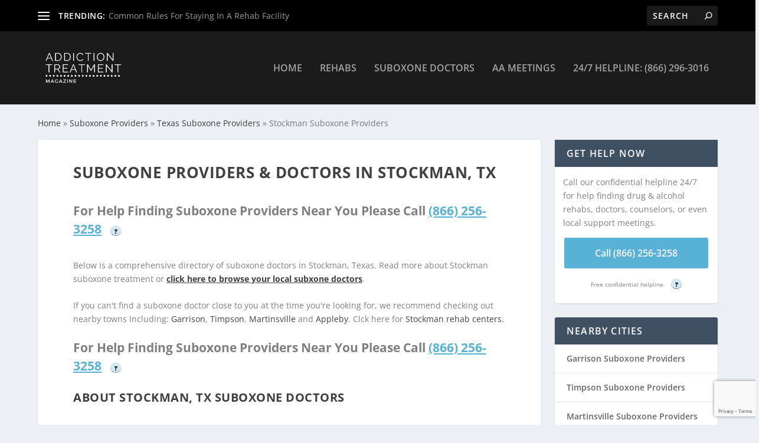

--- FILE ---
content_type: text/html; charset=UTF-8
request_url: https://addictiontreatmentmagazine.com/suboxone_doctors/tx/stockman/
body_size: 15670
content:
<!DOCTYPE html>
<!--[if IE 6]><html id="ie6" lang="en-US">
<![endif]-->
<!--[if IE 7]><html id="ie7" lang="en-US">
<![endif]-->
<!--[if IE 8]><html id="ie8" lang="en-US">
<![endif]-->
<!--[if !(IE 6) | !(IE 7) | !(IE 8)  ]><!--><html lang="en-US">
<!--<![endif]--><head><script data-no-optimize="1">var litespeed_docref=sessionStorage.getItem("litespeed_docref");litespeed_docref&&(Object.defineProperty(document,"referrer",{get:function(){return litespeed_docref}}),sessionStorage.removeItem("litespeed_docref"));</script> <meta charset="UTF-8" /><link rel="preconnect" href="//addictiontreatmentmagazine.com" /><link rel="preconnect" href="//www.googletagmanager.com" /><link rel="preconnect" href="//www.google-analytics.com" /><link rel="preconnect" href="//js.calltrk.com" /><link rel="preconnect" href="//www.gstatic.com" /><link rel="preconnect" href="//cdn.inspectlet.com" /><link rel="preconnect" href="//www.google.com" /><link data-optimized="2" rel="stylesheet" href="https://addictiontreatmentmagazine.com/wp-content/litespeed/css/7b197ffebeafa88b517959d3e654bf6d.css?ver=337fb" /><meta http-equiv="X-UA-Compatible" content="IE=edge"><link rel="pingback" href="https://addictiontreatmentmagazine.com/xmlrpc.php" /><!--[if lt IE 9]> <script src="https://addictiontreatmentmagazine.com/wp-content/themes/Extra/scripts/ext/html5.js" type="text/javascript"></script> <![endif]--> <script type="text/javascript" src="[data-uri]" defer></script> <meta name='robots' content='index, follow, max-image-preview:large, max-snippet:-1, max-video-preview:-1' /><title>Texas Suboxone Providers &amp; Doctors - Medication Assisted Treatment | Addiction Treatment Magazine</title><meta name="description" content="Find suboxone providers in TX. The most comprehensive directory of TX bupenorphine and MAT treatment providers." /><meta property="og:locale" content="en_US" /><meta property="og:type" content="website" /><meta property="og:site_name" content="Addiction Treatment Magazine" /><meta name="twitter:card" content="summary_large_image" /> <script type="application/ld+json" class="yoast-schema-graph">{"@context":"https://schema.org","@graph":[{"@type":"WebSite","@id":"https://addictiontreatmentmagazine.com/#website","url":"https://addictiontreatmentmagazine.com/","name":"Addiction Treatment Magazine","description":"AT Mag - Where it&#039;s AT","potentialAction":[{"@type":"SearchAction","target":{"@type":"EntryPoint","urlTemplate":"https://addictiontreatmentmagazine.com/?s={search_term_string}"},"query-input":{"@type":"PropertyValueSpecification","valueRequired":true,"valueName":"search_term_string"}}],"inLanguage":"en-US"}]}</script> <link rel='dns-prefetch' href='//fonts.googleapis.com' /><link rel='dns-prefetch' href='//addictiontreatmentmagazine.com' /><link rel='dns-prefetch' href='//www.googletagmanager.com' /><link rel='dns-prefetch' href='//www.google-analytics.com' /><link rel='dns-prefetch' href='//js.calltrk.com' /><link rel='dns-prefetch' href='//www.gstatic.com' /><link rel='dns-prefetch' href='//cdn.inspectlet.com' /><link rel='dns-prefetch' href='//www.google.com' /><link rel="alternate" type="application/rss+xml" title="Addiction Treatment Magazine &raquo; Feed" href="https://addictiontreatmentmagazine.com/feed/" /><link rel="alternate" type="application/rss+xml" title="Addiction Treatment Magazine &raquo; Comments Feed" href="https://addictiontreatmentmagazine.com/comments/feed/" /><meta property="og:title" content="Texas Suboxone Providers & Doctors - Medication Assisted Treatment | Addiction Treatment Magazine" class="yoast-seo-meta-tag"/><meta property="og:description" content="Find suboxone providers in TX. The most comprehensive directory of TX bupenorphine and MAT treatment providers." class="yoast-seo-meta-tag"/><meta property="og:url" content="https://addictiontreatmentmagazine.com/suboxone_doctors/tx/stockman" class="yoast-seo-meta-tag"><meta content="Extra Child v.1.0.0" name="generator"/><link rel='stylesheet' id='et_monarch-css-css' href='https://addictiontreatmentmagazine.com/wp-content/plugins/monarch/css/style.css' type='text/css' media='all' /> <script type="text/javascript" src="https://addictiontreatmentmagazine.com/wp-includes/js/jquery/jquery.min.js" id="jquery-core-js"></script> <script type="text/javascript" src="https://addictiontreatmentmagazine.com/wp-includes/js/jquery/jquery-migrate.min.js" id="jquery-migrate-js" defer data-deferred="1"></script> <link rel="https://api.w.org/" href="https://addictiontreatmentmagazine.com/wp-json/" /><link rel="EditURI" type="application/rsd+xml" title="RSD" href="https://addictiontreatmentmagazine.com/xmlrpc.php?rsd" /><meta name="viewport" content="width=device-width, initial-scale=1.0, maximum-scale=1.0, user-scalable=1" /><meta name="google-site-verification" content="93TPxhKzuiyHjlVBZz94FEIBS5yOkRD9aOIpcEgq4BQ"><meta name="google-site-verification" content="IYoJ1J7NQb9Ep7Tu8vCiiL0pz2WcZNaU8po5KGNjQSc"> <script src="[data-uri]" defer></script> <script src="[data-uri]" defer></script> <meta name="google-site-verification" content="WbgyToQbBnT1mJUr5fTxmhHAdGz5uHrVS3C58KqwYhk"><meta name="p:domain_verify" content="c64ec55a28e874e074a06ecbe3df94b4">
 <script type="text/javascript" src="[data-uri]" defer></script> <link rel="icon" href="https://addictiontreatmentmagazine.com/wp-content/uploads/2021/02/cropped-5-32x32.jpg" sizes="32x32" /><link rel="icon" href="https://addictiontreatmentmagazine.com/wp-content/uploads/2021/02/cropped-5-192x192.jpg" sizes="192x192" /><link rel="apple-touch-icon" href="https://addictiontreatmentmagazine.com/wp-content/uploads/2021/02/cropped-5-180x180.jpg" /><meta name="msapplication-TileImage" content="https://addictiontreatmentmagazine.com/wp-content/uploads/2021/02/cropped-5-270x270.jpg" /></head><body class="blog et_bloom et_monarch et_extra et_extra_layout et_fixed_nav et_pb_gutters3 et_primary_nav_dropdown_animation_Default et_secondary_nav_dropdown_animation_Default with_sidebar with_sidebar_right et_includes_sidebar et-db"><div id="page-container" class="page-container"><header class="header left-right"><div id="top-header" style=""><div class="container"><div id="et-secondary-nav" class="et-trending"><div id="et-trending">
<a id="et-trending-button" href="#" title="">
<span></span>
<span></span>
<span></span>
</a><h4 id="et-trending-label">
TRENDING:</h4><div id='et-trending-container'><div id="et-trending-post-167938" class="et-trending-post et-trending-latest">
<a href="https://addictiontreatmentmagazine.com/common-rules-for-staying-in-a-rehab-facility/">Common Rules For Staying In A Rehab Facility</a></div><div id="et-trending-post-212503" class="et-trending-post">
<a href="https://addictiontreatmentmagazine.com/suboxone-vs-methadone-which-is-better/">Suboxone vs. Methadone: Which is Better?</a></div><div id="et-trending-post-136" class="et-trending-post">
<a href="https://addictiontreatmentmagazine.com/5-common-questions-about-suboxone/">5 Common Questions About Suboxone</a></div></div></div><ul id="et-secondary-menu" class="nav"><li id="menu-item-212478" class="menu-item menu-item-type-post_type menu-item-object-page menu-item-212478"><a href="https://addictiontreatmentmagazine.com/articles/">Latest Articles</a></li><li id="menu-item-140" class="menu-item menu-item-type-taxonomy menu-item-object-category menu-item-has-children menu-item-140"><a href="https://addictiontreatmentmagazine.com/category/addiction-treatment/">Treatment</a><ul class="sub-menu"><li id="menu-item-144" class="menu-item menu-item-type-taxonomy menu-item-object-category menu-item-144"><a href="https://addictiontreatmentmagazine.com/category/addiction-treatment/alternative-therapies/">Alternative Therapies</a></li><li id="menu-item-145" class="menu-item menu-item-type-taxonomy menu-item-object-category menu-item-145"><a href="https://addictiontreatmentmagazine.com/category/addiction-treatment/medication-assisted-treatment-mat/">Medication Assisted Treatment (MAT)</a></li></ul></li><li id="menu-item-141" class="menu-item menu-item-type-taxonomy menu-item-object-category menu-item-141"><a href="https://addictiontreatmentmagazine.com/category/family-support/">Family Support</a></li><li id="menu-item-142" class="menu-item menu-item-type-taxonomy menu-item-object-category menu-item-142"><a href="https://addictiontreatmentmagazine.com/category/sober-living/">Sober Living</a></li><li id="menu-item-143" class="menu-item menu-item-type-taxonomy menu-item-object-category menu-item-has-children menu-item-143"><a href="https://addictiontreatmentmagazine.com/category/substance-abuse-addiction/">Drug Abuse &#038; Addiction</a><ul class="sub-menu"><li id="menu-item-146" class="menu-item menu-item-type-taxonomy menu-item-object-category menu-item-146"><a href="https://addictiontreatmentmagazine.com/category/substance-abuse-addiction/alcohol/">Alcohol</a></li><li id="menu-item-147" class="menu-item menu-item-type-taxonomy menu-item-object-category menu-item-147"><a href="https://addictiontreatmentmagazine.com/category/substance-abuse-addiction/benzodiazepines/">Benzodiazepines</a></li><li id="menu-item-148" class="menu-item menu-item-type-taxonomy menu-item-object-category menu-item-148"><a href="https://addictiontreatmentmagazine.com/category/substance-abuse-addiction/opioids/">Opioids</a></li><li id="menu-item-149" class="menu-item menu-item-type-taxonomy menu-item-object-category menu-item-149"><a href="https://addictiontreatmentmagazine.com/category/substance-abuse-addiction/stimulants/">Stimulants</a></li><li id="menu-item-167936" class="menu-item menu-item-type-taxonomy menu-item-object-category menu-item-167936"><a href="https://addictiontreatmentmagazine.com/category/substance-abuse-addiction/street-drugs/">Street Drugs</a></li></ul></li><li id="menu-item-167935" class="menu-item menu-item-type-taxonomy menu-item-object-category menu-item-167935"><a href="https://addictiontreatmentmagazine.com/category/mental-health/">Mental Health</a></li><li id="menu-item-212592" class="menu-item menu-item-type-taxonomy menu-item-object-category menu-item-212592"><a href="https://addictiontreatmentmagazine.com/category/infographics/">Infographics</a></li><li id="menu-item-167937" class="menu-item menu-item-type-taxonomy menu-item-object-category menu-item-167937"><a href="https://addictiontreatmentmagazine.com/category/latest-news/">Addiction News</a></li></ul></div><div id="et-info"><ul class="et-extra-social-icons" style=""></ul><div class="et-top-search" style=""><form role="search" class="et-search-form" method="get" action="https://addictiontreatmentmagazine.com/">
<input type="search" class="et-search-field" placeholder="Search" value="" name="s" title="Search for:" />
<button class="et-search-submit"></button></form></div></div></div></div><div id="main-header-wrapper"><div id="main-header" data-fixed-height="80"><div class="container">
<a class="logo" href="https://addictiontreatmentmagazine.com/" data-fixed-height="51">
<img src="https://addictiontreatmentmagazine.com/wp-content/uploads/2020/12/at-mag-logo.png" alt="Addiction Treatment Magazine" id="logo" />
</a><div id="et-navigation" class=""><ul id="et-menu" class="nav"><li id="menu-item-132" class="menu-item menu-item-type-post_type menu-item-object-page menu-item-home menu-item-132"><a href="https://addictiontreatmentmagazine.com/">Home</a></li><li id="menu-item-130" class="menu-item menu-item-type-post_type menu-item-object-page menu-item-130"><a href="https://addictiontreatmentmagazine.com/rehabs/">Rehabs</a></li><li id="menu-item-131" class="menu-item menu-item-type-post_type menu-item-object-page menu-item-131"><a href="https://addictiontreatmentmagazine.com/suboxone_doctors/">Suboxone Doctors</a></li><li id="menu-item-210083" class="menu-item menu-item-type-post_type menu-item-object-page menu-item-210083"><a href="https://addictiontreatmentmagazine.com/alcoholics-anonymous/">AA Meetings</a></li><li id="menu-item-133" class="menu-item menu-item-type-custom menu-item-object-custom menu-item-133"><a href="tel:866-296-3016">24/7 Helpline: (866) 296-3016</a></li></ul><div id="et-mobile-navigation">
<span class="show-menu"><div class="show-menu-button">
<span></span>
<span></span>
<span></span></div><p>Select Page</p>
</span><nav></nav></div></div></div></div></div></header><div class="container bc"><p id="breadcrumbs">
<span>
<span>
<a href="/">Home</a>
</span>
&raquo;
<span>
<a href="/suboxone_doctors/">Suboxone Providers</a>
</span>
&raquo;
<span>
<a href="/suboxone_doctors/tx/">Texas Suboxone Providers</a>
</span>
&raquo;
<span class="breadcrumb_last" aria-current="page">
Stockman Suboxone Providers
</span>
</span></p></div><div id="main-content"><div class="container"><div id="content-area" class="with_sidebar with_sidebar_right clearfix"><div class="et_pb_extra_column_main"><article class="post-container"><div class="post-wrap"><h1 class="entry-title">Suboxone Providers & Doctors in Stockman, TX</h1><div class="post-content entry-content">
<br /><p class="main-content">For Help Finding Suboxone Providers Near You Please Call
<a href="tel:866-256-3258" class="phone">(866) 256-3258</a>
<span class="tooltip">
?
<span class="tooltiptext">
By calling this phone number you will be connected with a third party provider that works with
Addiction Treatment Magazine to connect you with a Provider or Addiction Recovery Resource,
as outlined in our <a href="/privacy-policy/" class="privacy-policy">Privacy Policy</a>
</span>
</span></p><p>Below is a comprehensive directory of suboxone doctors in Stockman, Texas.
Read more about Stockman suboxone treatment or <a href="#suboxone_providers" style="font-weight:bold;text-decoration: underline;">click here to browse your local subxone doctors</a>.</p><p>If you can't find a suboxone doctor close to you at the time you're looking for, we recommend checking out nearby towns including:
<a href="/suboxone_doctors/tx/garrison/">Garrison</a>, <a href="/suboxone_doctors/tx/timpson/">Timpson</a>, <a href="/suboxone_doctors/tx/martinsville/">Martinsville</a> and <a href="/suboxone_doctors/tx/appleby/">Appleby</a>. Clck here for <a href="/rehabs/tx/stockman">Stockman rehab centers.</a></p><p class="main-content">For Help Finding Suboxone Providers Near You Please Call
<a href="tel:866-256-3258" class="phone">(866) 256-3258</a>
<span class="tooltip">
?
<span class="tooltiptext">
By calling this phone number you will be connected with a third party provider that works with
Addiction Treatment Magazine to connect you with a Provider or Addiction Recovery Resource,
as outlined in our <a href="/privacy-policy/" class="privacy-policy">Privacy Policy</a>
</span>
</span></p><div class="suboxone-providers"><h2 class="entry-title">About Stockman, TX Suboxone Doctors</h2><p>Suboxone, also known as Buprenorphine, is a regularly prescribed substance used to treat Opioid Dependence. In an ideal situation, Suboxone would be prescribed by a doctor, in conjunction with Substance Abuse Treatment, or 12 Step Program. Buprenorphine is munfactured in many forms; the most common are:</p><ul><li>Suboxone Strips taken sublingually (under the tongue)</li><li>On the skin as a transdermal patch</li><li>a subcutaneous injection called Sublocade</li><li>A six-month continuous delivery Probuphine subdermal implant</li></ul>
<br /><div class="suboxone-doctor-fieldset"><strong><a href='/suboxone_doctor/dr-florencio-singson-md-center/'>Dr. Florencio Singson MD</a> </strong><br />P.O. Box 1985<br />Center, TX<br />13.41 miles from the center of Stockman, TX<br /></div><div class="suboxone-doctor-fieldset"><strong><a href='/suboxone_doctor/adrian-jessie-sr-nacogdoches/'>Adrian Jessie SR</a> </strong><br />1407 North University DriveSuite C<br />Nacogdoches, TX<br />15.25 miles from the center of Stockman, TX<br /></div><div class="suboxone-doctor-fieldset"><strong><a href='/suboxone_doctor/dr-eduardo-tanhui-md-nacogdoches/'>Dr. Eduardo Tanhui MD</a> </strong><br />3226 N University Dr. #200<br />Nacogdoches, TX<br />16.98 miles from the center of Stockman, TX<br /></div><div class="suboxone-doctor-fieldset"><strong><a href='/suboxone_doctor/dr-harvey-dayton-jr-md-carthage/'>Dr. Harvey Dayton Jr MD</a> </strong><br />ETMC First Physicians704 Davis Street<br />Carthage, TX<br />26.91 miles from the center of Stockman, TX<br /></div><div class="suboxone-doctor-fieldset"><strong><a href='/suboxone_doctor/dr-frank-setzler-do-jacksonville/'>Dr. Frank Setzler DO</a> </strong><br />1401 E Rusk<br />Jacksonville, TX<br />51.77 miles from the center of Stockman, TX<br /></div><div class="suboxone-doctor-fieldset"><strong><a href='/suboxone_doctor/kristina-reyes-jacksonville/'>Kristina Reyes</a> </strong><br />510 E. Commerce Street <br />Jacksonville, TX<br />52.25 miles from the center of Stockman, TX<br /></div><div class="suboxone-doctor-fieldset"><strong><a href='/suboxone_doctor/dr-ifeanyi-elueze-md-phd-longview/'>Dr. Ifeanyi Elueze MD PhD</a> </strong><br />Good Shepherd Medical Center700 East Marshall Avenue<br />Longview, TX<br />52.54 miles from the center of Stockman, TX<br /></div><div class="suboxone-doctor-fieldset"><strong><a href='/suboxone_doctor/dr-frank-murphy-do-longview/'>Dr. Frank Murphy DO</a> </strong><br />400 West Methvin St<br />Longview, TX<br />53.45 miles from the center of Stockman, TX<br /></div><div class="suboxone-doctor-fieldset"><strong><a href='/suboxone_doctor/rhonda-beard-np-shreveport/'>Rhonda Beard NP</a> </strong><br />New Day Recovery6240 Greenwood Rd<br />Shreveport, LA<br />53.99 miles from the center of Stockman, TX<br /></div><div class="suboxone-doctor-fieldset"><strong><a href='/suboxone_doctor/alexis-bonsall-np-shreveport/'>Alexis Bonsall NP</a> </strong><br />6240 Greenwood rd<br />Shreveport, LA<br />53.99 miles from the center of Stockman, TX<br /></div><div class="suboxone-doctor-fieldset"><strong><a href='/suboxone_doctor/douglas-council-np-shreveport/'>Douglas Council NP</a> </strong><br />New Day Recovery6240 Greenwood Road<br />Shreveport, LA<br />53.99 miles from the center of Stockman, TX<br /></div><div class="suboxone-doctor-fieldset"><strong><a href='/suboxone_doctor/betty-farmer-np-shreveport/'>Betty Farmer NP</a> </strong><br />6240 Greenwood Road<br />Shreveport, LA<br />53.99 miles from the center of Stockman, TX<br /></div><div class="suboxone-doctor-fieldset"><strong><a href='/suboxone_doctor/kulvinder-singh-np-shreveport/'>Kulvinder Singh NP</a> </strong><br />6240 Greenwood Road<br />Shreveport, LA<br />53.99 miles from the center of Stockman, TX<br /></div><div class="suboxone-doctor-fieldset"><strong><a href='/suboxone_doctor/dr-anita-scribner-md-longview/'>Dr. Anita Scribner MD</a> </strong><br />410 N 4th St<br />Longview, TX<br />55.83 miles from the center of Stockman, TX<br /></div><div class="suboxone-doctor-fieldset"><strong><a href='/suboxone_doctor/steven-hicks-np-longview/'>Steven Hicks NP</a> </strong><br />410 N 4th StreetSuite 4<br />Longview, TX<br />55.83 miles from the center of Stockman, TX<br /></div><div class="suboxone-doctor-fieldset"><strong><a href='/suboxone_doctor/jeremiah-sanders-np-longview/'>Jeremiah Sanders NP</a> </strong><br />400 W. Methvin <br />Longview, TX<br />55.83 miles from the center of Stockman, TX<br /></div><div class="suboxone-doctor-fieldset"><strong><a href='/suboxone_doctor/tiffany-clendening-longview/'>Tiffany Clendening</a> </strong><br />410 N. 4th Street<br />Longview, TX<br />55.83 miles from the center of Stockman, TX<br /></div><div class="suboxone-doctor-fieldset"><strong><a href='/suboxone_doctor/dametra-taylor-many/'>Dametra Taylor</a> </strong><br />1050 N. Robinson Street<br />Many, LA<br />56.82 miles from the center of Stockman, TX<br /></div><div class="suboxone-doctor-fieldset"><strong><a href='/suboxone_doctor/dr-kimberly-law-md-shreveport/'>Dr. Kimberly Law MD</a> </strong><br /> 2924 Knight StreetSuite 414<br />Shreveport, LA<br />58.24 miles from the center of Stockman, TX<br /></div><div class="suboxone-doctor-fieldset"><strong><a href='/suboxone_doctor/jenna-van-shreveport/'>Jenna Van</a> </strong><br />10297 Ellerbe Road<br />Shreveport, LA<br />58.84 miles from the center of Stockman, TX<br /></div><div class="suboxone-doctor-fieldset"><strong><a href='/suboxone_doctor/dr-tri-pham-shreveport/'>Dr. Tri Pham</a> </strong><br />8703 Glenmora Drive<br />Shreveport, LA<br />59.51 miles from the center of Stockman, TX<br /></div><div class="suboxone-doctor-fieldset"><strong><a href='/suboxone_doctor/dr-john-epling-md-shreveport/'>Dr. John Epling MD</a> </strong><br />2303 Line Avenue<br />Shreveport, LA<br />59.59 miles from the center of Stockman, TX<br /></div><div class="suboxone-doctor-fieldset"><strong><a href='/suboxone_doctor/sudar-tanga-shreveport/'>Sudar Tanga</a> </strong><br />7923 Line Avenue<br />Shreveport, LA<br />59.59 miles from the center of Stockman, TX<br /></div><div class="suboxone-doctor-fieldset"><strong><a href='/suboxone_doctor/dr-judy-csatho-shreveport/'>Dr. Judy Csatho</a> </strong><br />Budatocali Addiction Medicine413 Sophia LN STE B<br />Shreveport, LA<br />60.16 miles from the center of Stockman, TX<br /></div><div class="suboxone-doctor-fieldset"><strong><a href='/suboxone_doctor/dr-gregory-brown-md-shreveport/'>Dr. Gregory Brown MD</a> </strong><br />1220 Pierremont RoadSuite B<br />Shreveport, LA<br />60.64 miles from the center of Stockman, TX<br /></div><div class="suboxone-doctor-fieldset"><strong><a href='/suboxone_doctor/dr-richard-sipes-md-shreveport/'>Dr. Richard Sipes MD</a> </strong><br />8625 Line AveSuite E<br />Shreveport, LA<br />60.64 miles from the center of Stockman, TX<br /></div><div class="suboxone-doctor-fieldset"><strong><a href='/suboxone_doctor/mark-st-cyr-md-shreveport/'>Mark St. Cyr MD</a> </strong><br />1410 Gause Boulevard <br />Shreveport, LA<br />60.64 miles from the center of Stockman, TX<br /></div><div class="suboxone-doctor-fieldset"><strong><a href='/suboxone_doctor/dr-harlan-weiss-md-shreveport/'>Dr. Harlan Weiss MD</a> </strong><br />Apex Health8625 Line Avenue, Suite E<br />Shreveport, LA<br />60.64 miles from the center of Stockman, TX<br /></div><div class="suboxone-doctor-fieldset"><strong><a href='/suboxone_doctor/sallie-bethea-np-shreveport/'>Sallie Bethea NP</a> </strong><br />8625 Line AvenueSuite E<br />Shreveport, LA<br />60.64 miles from the center of Stockman, TX<br /></div><div class="suboxone-doctor-fieldset"><strong><a href='/suboxone_doctor/pamela-patton-np-shreveport/'>Pamela Patton NP</a> </strong><br />4651 Cambridge Circle<br />Shreveport, LA<br />60.64 miles from the center of Stockman, TX<br /></div></div><div class="info">
<br />
<br /><h2>Choosing a Stockman, TX Suboxone Doctor</h2><p>When choosing a Suboxone Doctor in Stockman, TXthere are a number of factors to think about. To get the best success via MAT, choosing a Suboxone doctor that monitors your progress closely is imperative for success. Speak with the license practitioner and ask them their Suboxone treatment practices, if they typically allow clients to take a few doses of Suboxone home to be self-administered, and the length of time before they might begin allowing patients to self-administer multiple doses.</p><p>Availability, distance, and office hours are also key factors to consider when looking for a license practitioner. Due to limits on the number of patients a license practitioner can see, it may be challenging to identify a qualified license practitioner in or near Stockman, TX. However, if you have various personal responsibilities, then driving across town for your Suboxone treatment may be difficult. Our directory or helpline can assist you in selecting a license practitioner is a good match for your needs and who is currently accepting new patients.</p><h2>Success Rates of Suboxone Maintenance and Medically Assisted Detox</h2><p>An addictive substance in itself, it is widely debated on whether Suboxone truly works to treat opioid addiction. Some addicts have said to have experienced great success with Suboxone treatment, whereas others did not. One study reported that 49% of participants abused prescription painkillers at a decreased rate while on Suboxone, but only 8.6% showed signs of recovery once the Suboxone treatment had` ceased. Other studies did not show long term recovery with a less than 10% success rate once treatment ceased, regardless of whether Suboxone treatment was combined with therapy or not.</p><h2>Alternatives to Suboxone Treatment in Stockman, TX</h2><p>Suboxone is only one of a number of treatment options for opioid addiction. There are alternative substances that have historically been used in Stockman, TXto treat addiction to opiates, including methadone and Naltrexone. These medications might be available to you but have different regulations. For instance, methadone can only be administered at a licensed methadone clinic and not by an individual practitioner. For individuals who are motivated to break free from addiction and who have a supportive home environment or who live in a sober house, these MAT options could be a good option for you.</p><p>The following are indications that an individual is NOT a good candidate for Suboxone treatment:</p><ul><li>Presence of suicidal thoughts</li><li>Untreated dual diagnosis</li><li>Pregnancy</li><li>alcohol addiction</li><li>Previous adverse reaction to Suboxone</li><li>Taking other medications that do not react well with Suboxone</li><li>Previous abuse of methadone or Suboxone</li></ul><p>Addicts who are not a good candidate for Suboxone treatment, unmedicated detox may be the best alternative option. Addicts who plan to go through a clean-slate withdrawal can expect intense flu-like withdrawal symptoms and intense cravings. It is strongly advised to seek treatment from a Stockman, TXopioid detox facility that can assist in managing these symptoms.</p><h2>Paying for Suboxone Treatment in Stockman, TX</h2><p>Subxone is covered by many insurance companies to treat opioid addiction in Stockman, TX. Medicaid and Medicare do also offer coverage for treating addiction to prescription opioid painkillers and illicit opiates via Suboxone.Coverage may be different depending on the the different individual insurance plans. Reach out to your insurance provider to confirm if your treatment is covered and to locate a Stockman, TX Suboxone doctor that accepts your insurance.</p><p>If an person does not have insurance, Suboxone does issue a savings card to those we need assistance covering their addiction treatment in Stockman, TX. Learn more at <a href='https://suboxone.com' target='_blank'>suboxone.com</a>.</p></div></div></div></article></div><div class="et_pb_extra_column_sidebar"><div class="et_pb_widget widget_recent_entries" style="overflow: visible;"><h4 class="widgettitle">Get Help Now</h4><p class="head">Call our confidential helpline 24/7 for help finding drug & alcohol rehabs, doctors, counselors, or even local support meetings.</p>
<a href="tel:866-256-3258" class="phone-number">Call (866) 256-3258</a>
<span class="helpline">Free confidential helpline
<span class="tooltip">
?
<span class="tooltiptext">
By calling this phone number you will be connected with a third party provider that
works with Addiction Treatment Magazine to connect you with a Provider or Addiction Recovery Resource,
as outlined in our <a href="/privacy-policy/" class="privacy-policy">Privacy Policy</a>
</span>
</span>
</span></div><div class="et_pb_widget widget_recent_entries"><h4 class="widgettitle">Nearby Cities</h4><ul><li><a href="/suboxone_doctors/tx/garrison/">Garrison Suboxone Providers</a></li><li><a href="/suboxone_doctors/tx/timpson/">Timpson Suboxone Providers</a></li><li><a href="/suboxone_doctors/tx/martinsville/">Martinsville Suboxone Providers</a></li><li><a href="/suboxone_doctors/tx/appleby/">Appleby Suboxone Providers</a></li><li><a href="/suboxone_doctors/tx/center/">Center Suboxone Providers</a></li><li><a href="/suboxone_doctors/tx/tenaha/">Tenaha Suboxone Providers</a></li><li><a href="/suboxone_doctors/tx/melrose/">Melrose Suboxone Providers</a></li><li><a href="/suboxone_doctors/tx/redfield/">Redfield Suboxone Providers</a></li></ul></div><div class="et_pb_widget widget_recent_entries"><h4 class="widgettitle">Stockman Addiction Resources</h4><ul><li><a href="/rehabs/tx/stockman/">Stockman Drug Alcohol Rehabs</a></li><li><a href="/suboxone_doctors/tx/stockman/">Stockman Suboxone Doctors</a></li><li><a href="https://www.samhsa.gov/find-treatment">SAMHSA Treatment Locator</a></li><li><a href="/alcoholics-anonymous/tx/stockman/">Stockman Alcoholics Anonymous</a></li></ul></div><div class="et_pb_widget widget_recent_entries"><h4 class="widgettitle">Latest Suboxone Articles</h4><ul><li>
<a href="https://addictiontreatmentmagazine.com/impact-of-the-mat-act-on-addiction-treatment-addressing-challenges-and-expanding-access-to-opioid-disorder-medications/">Impact of the MAT Act on Addiction Treatment: Addressing Challenges and Expanding Access to Opioid Disorder Medications</a></li><li>
<a href="https://addictiontreatmentmagazine.com/taking-suboxone-during-pregnancy/">Taking Suboxone During Pregnancy</a></li><li>
<a href="https://addictiontreatmentmagazine.com/5-myths-about-suboxone-you-need-to-know/">5 Myths About Suboxone You Need To Know</a></li><li>
<a href="https://addictiontreatmentmagazine.com/how-to-get-narcan-a-lifesaving-medication/">How to Get Narcan: A Lifesaving Medication</a></li><li>
<a href="https://addictiontreatmentmagazine.com/why-does-suboxone-sometimes-cause-sweating/">Why Does Suboxone Sometimes Cause Sweating?</a></li><li>
<a href="https://addictiontreatmentmagazine.com/4-ways-to-increase-or-maximize-the-effects-of-suboxone/">4 Ways to Increase or Maximize the Effects of Suboxone</a></li><li>
<a href="https://addictiontreatmentmagazine.com/why-does-suboxone-make-you-feel-sleepy/">Why Does Suboxone Make You Feel Sleepy?</a></li><li>
<a href="https://addictiontreatmentmagazine.com/does-suboxone-work-for-everyone/">Does Suboxone Work for Everyone?</a></li><li>
<a href="https://addictiontreatmentmagazine.com/managing-suboxone-side-effects-how-to-stop-throwing-up/">Managing Suboxone Side Effects: How To Stop Throwing Up</a></li><li>
<a href="https://addictiontreatmentmagazine.com/what-is-the-purpose-of-suboxone-treatment/">What is The Purpose of Suboxone Treatment?</a></li></ul></div></div></div></div></div>
<a href="tel:866-296-3016" id="callnowbutton">
<span style="color:#ffffff">Find Treatment (866) 296-3016
<span class="tooltip">?
<span class="tooltiptext tooltiptext-bottom">
By calling this phone number you will be connected with a third party provider that works with Addiction Treatment Magazine
to connect you with a Provider or Meeting Organizer, as outlined in our privacy policy.
</span>
</span>
</span>
</a><footer id="footer" class="footer_columns_3"><div class="container"><div class="et_pb_extra_row container-width-change-notify"><div class="et_pb_extra_column odd column-1"><div id="nav_menu-2" class="et_pb_widget widget_nav_menu"><h4 class="widgettitle"></h4><div class="menu-quick-links-container"><ul id="menu-quick-links" class="menu"><li id="menu-item-168004" class="menu-item menu-item-type-post_type menu-item-object-page menu-item-168004"><a href="https://addictiontreatmentmagazine.com/articles/">Explore All Articles</a></li><li id="menu-item-97" class="menu-item menu-item-type-post_type menu-item-object-page menu-item-97"><a href="https://addictiontreatmentmagazine.com/share-your-story/">Share Your Story</a></li><li id="menu-item-98" class="menu-item menu-item-type-post_type menu-item-object-page menu-item-98"><a href="https://addictiontreatmentmagazine.com/contribute-content/">Contribute</a></li><li id="menu-item-167853" class="menu-item menu-item-type-post_type menu-item-object-page menu-item-167853"><a href="https://addictiontreatmentmagazine.com/ask-a-question/">Update Listings</a></li></ul></div></div></div><div class="et_pb_extra_column even column-4"><div id="text-2" class="et_pb_widget widget_text"><h4 class="widgettitle"></h4><div class="textwidget"></div></div></div></div></div><div id="footer-bottom"><div class="container"><p id="footer-info">Designed by <a href="http://www.elegantthemes.com" title="Premium WordPress Themes">Elegant Themes</a> | Powered by <a href="http://www.wordpress.org">WordPress</a></p><div id="footer-nav"><ul id="footer-menu" class="bottom-nav"><li id="menu-item-48532" class="menu-item menu-item-type-post_type menu-item-object-page menu-item-privacy-policy menu-item-48532"><a rel="privacy-policy" href="https://addictiontreatmentmagazine.com/privacy-policy/">Privacy Policy</a></li><li id="menu-item-48531" class="menu-item menu-item-type-post_type menu-item-object-page menu-item-48531"><a href="https://addictiontreatmentmagazine.com/terms-of-use/">Terms Of Use</a></li><li id="menu-item-210085" class="menu-item menu-item-type-custom menu-item-object-custom menu-item-210085"><a href="https://addictiontreatmentmagazine.com/sitemap_index.xml">Sitemap</a></li></ul><ul class="et-extra-social-icons" style=""><li class="et-extra-social-icon facebook">
<a href="https://www.facebook.com/AddictionTreatmentMagazine" class="et-extra-icon et-extra-icon-background-none et-extra-icon-facebook"></a></li><li class="et-extra-social-icon twitter">
<a href="https://twitter.com/addiction_tm" class="et-extra-icon et-extra-icon-background-none et-extra-icon-twitter"></a></li><li class="et-extra-social-icon instagram">
<a href="https://www.instagram.com/AddictionTreatmentMagazine" class="et-extra-icon et-extra-icon-background-none et-extra-icon-instagram"></a></li></ul></div></div></div></footer></div><div class="et_social_pin_images_outer"><div class="et_social_pinterest_window"><div class="et_social_modal_header"><h3>Pin It on Pinterest</h3><span class="et_social_close"></span></div><div class="et_social_pin_images" data-permalink="https://addictiontreatmentmagazine.com/suboxone-doctor/dr-arif-reef-karim-do-beverly-hills/" data-title="Dr. Arif (Reef) Karim DO – Beverly Hills" data-post_id="484991"></div></div></div> <script src="https://www.googletagmanager.com/gtag/js?id=UA-188900705-1" defer data-deferred="1"></script> <script src="[data-uri]" defer></script> <script type="text/javascript" src="//cdn.calltrk.com/companies/424155805/4ae5afbba452ee8419a2/12/swap.js" defer data-deferred="1"></script> <script type="text/javascript" id="contact-form-7-js-extra" src="[data-uri]" defer></script> <script type="text/javascript" id="et_monarch-custom-js-js-extra" src="[data-uri]" defer></script> <script type="text/javascript" id="extra-scripts-js-extra" src="[data-uri]" defer></script> <script type="text/javascript" id="et-builder-cpt-modules-wrapper-js-extra" src="[data-uri]" defer></script> <script type="text/javascript" src="https://www.google.com/recaptcha/api.js?render=6LdrBX4jAAAAAJISO6hmMVomeVXHtnI9FWuuFlu3&amp;ver=3.0" id="google-recaptcha-js" defer data-deferred="1"></script> <script type="text/javascript" id="wpcf7-recaptcha-js-extra" src="[data-uri]" defer></script> <script type="text/javascript" id="et-builder-modules-script-motion-js-extra" src="[data-uri]" defer></script> <script type="text/javascript" id="et-builder-modules-script-sticky-js-extra" src="[data-uri]" defer></script> <script data-no-optimize="1">!function(t,e){"object"==typeof exports&&"undefined"!=typeof module?module.exports=e():"function"==typeof define&&define.amd?define(e):(t="undefined"!=typeof globalThis?globalThis:t||self).LazyLoad=e()}(this,function(){"use strict";function e(){return(e=Object.assign||function(t){for(var e=1;e<arguments.length;e++){var n,a=arguments[e];for(n in a)Object.prototype.hasOwnProperty.call(a,n)&&(t[n]=a[n])}return t}).apply(this,arguments)}function i(t){return e({},it,t)}function o(t,e){var n,a="LazyLoad::Initialized",i=new t(e);try{n=new CustomEvent(a,{detail:{instance:i}})}catch(t){(n=document.createEvent("CustomEvent")).initCustomEvent(a,!1,!1,{instance:i})}window.dispatchEvent(n)}function l(t,e){return t.getAttribute(gt+e)}function c(t){return l(t,bt)}function s(t,e){return function(t,e,n){e=gt+e;null!==n?t.setAttribute(e,n):t.removeAttribute(e)}(t,bt,e)}function r(t){return s(t,null),0}function u(t){return null===c(t)}function d(t){return c(t)===vt}function f(t,e,n,a){t&&(void 0===a?void 0===n?t(e):t(e,n):t(e,n,a))}function _(t,e){nt?t.classList.add(e):t.className+=(t.className?" ":"")+e}function v(t,e){nt?t.classList.remove(e):t.className=t.className.replace(new RegExp("(^|\\s+)"+e+"(\\s+|$)")," ").replace(/^\s+/,"").replace(/\s+$/,"")}function g(t){return t.llTempImage}function b(t,e){!e||(e=e._observer)&&e.unobserve(t)}function p(t,e){t&&(t.loadingCount+=e)}function h(t,e){t&&(t.toLoadCount=e)}function n(t){for(var e,n=[],a=0;e=t.children[a];a+=1)"SOURCE"===e.tagName&&n.push(e);return n}function m(t,e){(t=t.parentNode)&&"PICTURE"===t.tagName&&n(t).forEach(e)}function a(t,e){n(t).forEach(e)}function E(t){return!!t[st]}function I(t){return t[st]}function y(t){return delete t[st]}function A(e,t){var n;E(e)||(n={},t.forEach(function(t){n[t]=e.getAttribute(t)}),e[st]=n)}function k(a,t){var i;E(a)&&(i=I(a),t.forEach(function(t){var e,n;e=a,(t=i[n=t])?e.setAttribute(n,t):e.removeAttribute(n)}))}function L(t,e,n){_(t,e.class_loading),s(t,ut),n&&(p(n,1),f(e.callback_loading,t,n))}function w(t,e,n){n&&t.setAttribute(e,n)}function x(t,e){w(t,ct,l(t,e.data_sizes)),w(t,rt,l(t,e.data_srcset)),w(t,ot,l(t,e.data_src))}function O(t,e,n){var a=l(t,e.data_bg_multi),i=l(t,e.data_bg_multi_hidpi);(a=at&&i?i:a)&&(t.style.backgroundImage=a,n=n,_(t=t,(e=e).class_applied),s(t,ft),n&&(e.unobserve_completed&&b(t,e),f(e.callback_applied,t,n)))}function N(t,e){!e||0<e.loadingCount||0<e.toLoadCount||f(t.callback_finish,e)}function C(t,e,n){t.addEventListener(e,n),t.llEvLisnrs[e]=n}function M(t){return!!t.llEvLisnrs}function z(t){if(M(t)){var e,n,a=t.llEvLisnrs;for(e in a){var i=a[e];n=e,i=i,t.removeEventListener(n,i)}delete t.llEvLisnrs}}function R(t,e,n){var a;delete t.llTempImage,p(n,-1),(a=n)&&--a.toLoadCount,v(t,e.class_loading),e.unobserve_completed&&b(t,n)}function T(o,r,c){var l=g(o)||o;M(l)||function(t,e,n){M(t)||(t.llEvLisnrs={});var a="VIDEO"===t.tagName?"loadeddata":"load";C(t,a,e),C(t,"error",n)}(l,function(t){var e,n,a,i;n=r,a=c,i=d(e=o),R(e,n,a),_(e,n.class_loaded),s(e,dt),f(n.callback_loaded,e,a),i||N(n,a),z(l)},function(t){var e,n,a,i;n=r,a=c,i=d(e=o),R(e,n,a),_(e,n.class_error),s(e,_t),f(n.callback_error,e,a),i||N(n,a),z(l)})}function G(t,e,n){var a,i,o,r,c;t.llTempImage=document.createElement("IMG"),T(t,e,n),E(c=t)||(c[st]={backgroundImage:c.style.backgroundImage}),o=n,r=l(a=t,(i=e).data_bg),c=l(a,i.data_bg_hidpi),(r=at&&c?c:r)&&(a.style.backgroundImage='url("'.concat(r,'")'),g(a).setAttribute(ot,r),L(a,i,o)),O(t,e,n)}function D(t,e,n){var a;T(t,e,n),a=e,e=n,(t=It[(n=t).tagName])&&(t(n,a),L(n,a,e))}function V(t,e,n){var a;a=t,(-1<yt.indexOf(a.tagName)?D:G)(t,e,n)}function F(t,e,n){var a;t.setAttribute("loading","lazy"),T(t,e,n),a=e,(e=It[(n=t).tagName])&&e(n,a),s(t,vt)}function j(t){t.removeAttribute(ot),t.removeAttribute(rt),t.removeAttribute(ct)}function P(t){m(t,function(t){k(t,Et)}),k(t,Et)}function S(t){var e;(e=At[t.tagName])?e(t):E(e=t)&&(t=I(e),e.style.backgroundImage=t.backgroundImage)}function U(t,e){var n;S(t),n=e,u(e=t)||d(e)||(v(e,n.class_entered),v(e,n.class_exited),v(e,n.class_applied),v(e,n.class_loading),v(e,n.class_loaded),v(e,n.class_error)),r(t),y(t)}function $(t,e,n,a){var i;n.cancel_on_exit&&(c(t)!==ut||"IMG"===t.tagName&&(z(t),m(i=t,function(t){j(t)}),j(i),P(t),v(t,n.class_loading),p(a,-1),r(t),f(n.callback_cancel,t,e,a)))}function q(t,e,n,a){var i,o,r=(o=t,0<=pt.indexOf(c(o)));s(t,"entered"),_(t,n.class_entered),v(t,n.class_exited),i=t,o=a,n.unobserve_entered&&b(i,o),f(n.callback_enter,t,e,a),r||V(t,n,a)}function H(t){return t.use_native&&"loading"in HTMLImageElement.prototype}function B(t,i,o){t.forEach(function(t){return(a=t).isIntersecting||0<a.intersectionRatio?q(t.target,t,i,o):(e=t.target,n=t,a=i,t=o,void(u(e)||(_(e,a.class_exited),$(e,n,a,t),f(a.callback_exit,e,n,t))));var e,n,a})}function J(e,n){var t;et&&!H(e)&&(n._observer=new IntersectionObserver(function(t){B(t,e,n)},{root:(t=e).container===document?null:t.container,rootMargin:t.thresholds||t.threshold+"px"}))}function K(t){return Array.prototype.slice.call(t)}function Q(t){return t.container.querySelectorAll(t.elements_selector)}function W(t){return c(t)===_t}function X(t,e){return e=t||Q(e),K(e).filter(u)}function Y(e,t){var n;(n=Q(e),K(n).filter(W)).forEach(function(t){v(t,e.class_error),r(t)}),t.update()}function t(t,e){var n,a,t=i(t);this._settings=t,this.loadingCount=0,J(t,this),n=t,a=this,Z&&window.addEventListener("online",function(){Y(n,a)}),this.update(e)}var Z="undefined"!=typeof window,tt=Z&&!("onscroll"in window)||"undefined"!=typeof navigator&&/(gle|ing|ro)bot|crawl|spider/i.test(navigator.userAgent),et=Z&&"IntersectionObserver"in window,nt=Z&&"classList"in document.createElement("p"),at=Z&&1<window.devicePixelRatio,it={elements_selector:".lazy",container:tt||Z?document:null,threshold:300,thresholds:null,data_src:"src",data_srcset:"srcset",data_sizes:"sizes",data_bg:"bg",data_bg_hidpi:"bg-hidpi",data_bg_multi:"bg-multi",data_bg_multi_hidpi:"bg-multi-hidpi",data_poster:"poster",class_applied:"applied",class_loading:"litespeed-loading",class_loaded:"litespeed-loaded",class_error:"error",class_entered:"entered",class_exited:"exited",unobserve_completed:!0,unobserve_entered:!1,cancel_on_exit:!0,callback_enter:null,callback_exit:null,callback_applied:null,callback_loading:null,callback_loaded:null,callback_error:null,callback_finish:null,callback_cancel:null,use_native:!1},ot="src",rt="srcset",ct="sizes",lt="poster",st="llOriginalAttrs",ut="loading",dt="loaded",ft="applied",_t="error",vt="native",gt="data-",bt="ll-status",pt=[ut,dt,ft,_t],ht=[ot],mt=[ot,lt],Et=[ot,rt,ct],It={IMG:function(t,e){m(t,function(t){A(t,Et),x(t,e)}),A(t,Et),x(t,e)},IFRAME:function(t,e){A(t,ht),w(t,ot,l(t,e.data_src))},VIDEO:function(t,e){a(t,function(t){A(t,ht),w(t,ot,l(t,e.data_src))}),A(t,mt),w(t,lt,l(t,e.data_poster)),w(t,ot,l(t,e.data_src)),t.load()}},yt=["IMG","IFRAME","VIDEO"],At={IMG:P,IFRAME:function(t){k(t,ht)},VIDEO:function(t){a(t,function(t){k(t,ht)}),k(t,mt),t.load()}},kt=["IMG","IFRAME","VIDEO"];return t.prototype={update:function(t){var e,n,a,i=this._settings,o=X(t,i);{if(h(this,o.length),!tt&&et)return H(i)?(e=i,n=this,o.forEach(function(t){-1!==kt.indexOf(t.tagName)&&F(t,e,n)}),void h(n,0)):(t=this._observer,i=o,t.disconnect(),a=t,void i.forEach(function(t){a.observe(t)}));this.loadAll(o)}},destroy:function(){this._observer&&this._observer.disconnect(),Q(this._settings).forEach(function(t){y(t)}),delete this._observer,delete this._settings,delete this.loadingCount,delete this.toLoadCount},loadAll:function(t){var e=this,n=this._settings;X(t,n).forEach(function(t){b(t,e),V(t,n,e)})},restoreAll:function(){var e=this._settings;Q(e).forEach(function(t){U(t,e)})}},t.load=function(t,e){e=i(e);V(t,e)},t.resetStatus=function(t){r(t)},Z&&function(t,e){if(e)if(e.length)for(var n,a=0;n=e[a];a+=1)o(t,n);else o(t,e)}(t,window.lazyLoadOptions),t});!function(e,t){"use strict";function a(){t.body.classList.add("litespeed_lazyloaded")}function n(){console.log("[LiteSpeed] Start Lazy Load Images"),d=new LazyLoad({elements_selector:"[data-lazyloaded]",callback_finish:a}),o=function(){d.update()},e.MutationObserver&&new MutationObserver(o).observe(t.documentElement,{childList:!0,subtree:!0,attributes:!0})}var d,o;e.addEventListener?e.addEventListener("load",n,!1):e.attachEvent("onload",n)}(window,document);</script><script data-no-optimize="1">var litespeed_vary=document.cookie.replace(/(?:(?:^|.*;\s*)_lscache_vary\s*\=\s*([^;]*).*$)|^.*$/,"");litespeed_vary||fetch("/wp-content/plugins/litespeed-cache/guest.vary.php",{method:"POST",cache:"no-cache",redirect:"follow"}).then(e=>e.json()).then(e=>{console.log(e),e.hasOwnProperty("reload")&&"yes"==e.reload&&(sessionStorage.setItem("litespeed_docref",document.referrer),window.location.reload(!0))});</script><script data-optimized="1" src="https://addictiontreatmentmagazine.com/wp-content/litespeed/js/f39ef50283eb2dffe44f798f351ec73f.js?ver=337fb" defer></script></body></html>
<!-- Page optimized by LiteSpeed Cache @2025-10-30 19:32:14 -->

<!-- Page cached by LiteSpeed Cache 6.0.0.1 on 2025-10-30 19:32:14 -->
<!-- Guest Mode -->

--- FILE ---
content_type: text/html; charset=utf-8
request_url: https://www.google.com/recaptcha/api2/anchor?ar=1&k=6LdrBX4jAAAAAJISO6hmMVomeVXHtnI9FWuuFlu3&co=aHR0cHM6Ly9hZGRpY3Rpb250cmVhdG1lbnRtYWdhemluZS5jb206NDQz&hl=en&v=naPR4A6FAh-yZLuCX253WaZq&size=invisible&anchor-ms=20000&execute-ms=15000&cb=zc7y8mhrnf5n
body_size: 45040
content:
<!DOCTYPE HTML><html dir="ltr" lang="en"><head><meta http-equiv="Content-Type" content="text/html; charset=UTF-8">
<meta http-equiv="X-UA-Compatible" content="IE=edge">
<title>reCAPTCHA</title>
<style type="text/css">
/* cyrillic-ext */
@font-face {
  font-family: 'Roboto';
  font-style: normal;
  font-weight: 400;
  src: url(//fonts.gstatic.com/s/roboto/v18/KFOmCnqEu92Fr1Mu72xKKTU1Kvnz.woff2) format('woff2');
  unicode-range: U+0460-052F, U+1C80-1C8A, U+20B4, U+2DE0-2DFF, U+A640-A69F, U+FE2E-FE2F;
}
/* cyrillic */
@font-face {
  font-family: 'Roboto';
  font-style: normal;
  font-weight: 400;
  src: url(//fonts.gstatic.com/s/roboto/v18/KFOmCnqEu92Fr1Mu5mxKKTU1Kvnz.woff2) format('woff2');
  unicode-range: U+0301, U+0400-045F, U+0490-0491, U+04B0-04B1, U+2116;
}
/* greek-ext */
@font-face {
  font-family: 'Roboto';
  font-style: normal;
  font-weight: 400;
  src: url(//fonts.gstatic.com/s/roboto/v18/KFOmCnqEu92Fr1Mu7mxKKTU1Kvnz.woff2) format('woff2');
  unicode-range: U+1F00-1FFF;
}
/* greek */
@font-face {
  font-family: 'Roboto';
  font-style: normal;
  font-weight: 400;
  src: url(//fonts.gstatic.com/s/roboto/v18/KFOmCnqEu92Fr1Mu4WxKKTU1Kvnz.woff2) format('woff2');
  unicode-range: U+0370-0377, U+037A-037F, U+0384-038A, U+038C, U+038E-03A1, U+03A3-03FF;
}
/* vietnamese */
@font-face {
  font-family: 'Roboto';
  font-style: normal;
  font-weight: 400;
  src: url(//fonts.gstatic.com/s/roboto/v18/KFOmCnqEu92Fr1Mu7WxKKTU1Kvnz.woff2) format('woff2');
  unicode-range: U+0102-0103, U+0110-0111, U+0128-0129, U+0168-0169, U+01A0-01A1, U+01AF-01B0, U+0300-0301, U+0303-0304, U+0308-0309, U+0323, U+0329, U+1EA0-1EF9, U+20AB;
}
/* latin-ext */
@font-face {
  font-family: 'Roboto';
  font-style: normal;
  font-weight: 400;
  src: url(//fonts.gstatic.com/s/roboto/v18/KFOmCnqEu92Fr1Mu7GxKKTU1Kvnz.woff2) format('woff2');
  unicode-range: U+0100-02BA, U+02BD-02C5, U+02C7-02CC, U+02CE-02D7, U+02DD-02FF, U+0304, U+0308, U+0329, U+1D00-1DBF, U+1E00-1E9F, U+1EF2-1EFF, U+2020, U+20A0-20AB, U+20AD-20C0, U+2113, U+2C60-2C7F, U+A720-A7FF;
}
/* latin */
@font-face {
  font-family: 'Roboto';
  font-style: normal;
  font-weight: 400;
  src: url(//fonts.gstatic.com/s/roboto/v18/KFOmCnqEu92Fr1Mu4mxKKTU1Kg.woff2) format('woff2');
  unicode-range: U+0000-00FF, U+0131, U+0152-0153, U+02BB-02BC, U+02C6, U+02DA, U+02DC, U+0304, U+0308, U+0329, U+2000-206F, U+20AC, U+2122, U+2191, U+2193, U+2212, U+2215, U+FEFF, U+FFFD;
}
/* cyrillic-ext */
@font-face {
  font-family: 'Roboto';
  font-style: normal;
  font-weight: 500;
  src: url(//fonts.gstatic.com/s/roboto/v18/KFOlCnqEu92Fr1MmEU9fCRc4AMP6lbBP.woff2) format('woff2');
  unicode-range: U+0460-052F, U+1C80-1C8A, U+20B4, U+2DE0-2DFF, U+A640-A69F, U+FE2E-FE2F;
}
/* cyrillic */
@font-face {
  font-family: 'Roboto';
  font-style: normal;
  font-weight: 500;
  src: url(//fonts.gstatic.com/s/roboto/v18/KFOlCnqEu92Fr1MmEU9fABc4AMP6lbBP.woff2) format('woff2');
  unicode-range: U+0301, U+0400-045F, U+0490-0491, U+04B0-04B1, U+2116;
}
/* greek-ext */
@font-face {
  font-family: 'Roboto';
  font-style: normal;
  font-weight: 500;
  src: url(//fonts.gstatic.com/s/roboto/v18/KFOlCnqEu92Fr1MmEU9fCBc4AMP6lbBP.woff2) format('woff2');
  unicode-range: U+1F00-1FFF;
}
/* greek */
@font-face {
  font-family: 'Roboto';
  font-style: normal;
  font-weight: 500;
  src: url(//fonts.gstatic.com/s/roboto/v18/KFOlCnqEu92Fr1MmEU9fBxc4AMP6lbBP.woff2) format('woff2');
  unicode-range: U+0370-0377, U+037A-037F, U+0384-038A, U+038C, U+038E-03A1, U+03A3-03FF;
}
/* vietnamese */
@font-face {
  font-family: 'Roboto';
  font-style: normal;
  font-weight: 500;
  src: url(//fonts.gstatic.com/s/roboto/v18/KFOlCnqEu92Fr1MmEU9fCxc4AMP6lbBP.woff2) format('woff2');
  unicode-range: U+0102-0103, U+0110-0111, U+0128-0129, U+0168-0169, U+01A0-01A1, U+01AF-01B0, U+0300-0301, U+0303-0304, U+0308-0309, U+0323, U+0329, U+1EA0-1EF9, U+20AB;
}
/* latin-ext */
@font-face {
  font-family: 'Roboto';
  font-style: normal;
  font-weight: 500;
  src: url(//fonts.gstatic.com/s/roboto/v18/KFOlCnqEu92Fr1MmEU9fChc4AMP6lbBP.woff2) format('woff2');
  unicode-range: U+0100-02BA, U+02BD-02C5, U+02C7-02CC, U+02CE-02D7, U+02DD-02FF, U+0304, U+0308, U+0329, U+1D00-1DBF, U+1E00-1E9F, U+1EF2-1EFF, U+2020, U+20A0-20AB, U+20AD-20C0, U+2113, U+2C60-2C7F, U+A720-A7FF;
}
/* latin */
@font-face {
  font-family: 'Roboto';
  font-style: normal;
  font-weight: 500;
  src: url(//fonts.gstatic.com/s/roboto/v18/KFOlCnqEu92Fr1MmEU9fBBc4AMP6lQ.woff2) format('woff2');
  unicode-range: U+0000-00FF, U+0131, U+0152-0153, U+02BB-02BC, U+02C6, U+02DA, U+02DC, U+0304, U+0308, U+0329, U+2000-206F, U+20AC, U+2122, U+2191, U+2193, U+2212, U+2215, U+FEFF, U+FFFD;
}
/* cyrillic-ext */
@font-face {
  font-family: 'Roboto';
  font-style: normal;
  font-weight: 900;
  src: url(//fonts.gstatic.com/s/roboto/v18/KFOlCnqEu92Fr1MmYUtfCRc4AMP6lbBP.woff2) format('woff2');
  unicode-range: U+0460-052F, U+1C80-1C8A, U+20B4, U+2DE0-2DFF, U+A640-A69F, U+FE2E-FE2F;
}
/* cyrillic */
@font-face {
  font-family: 'Roboto';
  font-style: normal;
  font-weight: 900;
  src: url(//fonts.gstatic.com/s/roboto/v18/KFOlCnqEu92Fr1MmYUtfABc4AMP6lbBP.woff2) format('woff2');
  unicode-range: U+0301, U+0400-045F, U+0490-0491, U+04B0-04B1, U+2116;
}
/* greek-ext */
@font-face {
  font-family: 'Roboto';
  font-style: normal;
  font-weight: 900;
  src: url(//fonts.gstatic.com/s/roboto/v18/KFOlCnqEu92Fr1MmYUtfCBc4AMP6lbBP.woff2) format('woff2');
  unicode-range: U+1F00-1FFF;
}
/* greek */
@font-face {
  font-family: 'Roboto';
  font-style: normal;
  font-weight: 900;
  src: url(//fonts.gstatic.com/s/roboto/v18/KFOlCnqEu92Fr1MmYUtfBxc4AMP6lbBP.woff2) format('woff2');
  unicode-range: U+0370-0377, U+037A-037F, U+0384-038A, U+038C, U+038E-03A1, U+03A3-03FF;
}
/* vietnamese */
@font-face {
  font-family: 'Roboto';
  font-style: normal;
  font-weight: 900;
  src: url(//fonts.gstatic.com/s/roboto/v18/KFOlCnqEu92Fr1MmYUtfCxc4AMP6lbBP.woff2) format('woff2');
  unicode-range: U+0102-0103, U+0110-0111, U+0128-0129, U+0168-0169, U+01A0-01A1, U+01AF-01B0, U+0300-0301, U+0303-0304, U+0308-0309, U+0323, U+0329, U+1EA0-1EF9, U+20AB;
}
/* latin-ext */
@font-face {
  font-family: 'Roboto';
  font-style: normal;
  font-weight: 900;
  src: url(//fonts.gstatic.com/s/roboto/v18/KFOlCnqEu92Fr1MmYUtfChc4AMP6lbBP.woff2) format('woff2');
  unicode-range: U+0100-02BA, U+02BD-02C5, U+02C7-02CC, U+02CE-02D7, U+02DD-02FF, U+0304, U+0308, U+0329, U+1D00-1DBF, U+1E00-1E9F, U+1EF2-1EFF, U+2020, U+20A0-20AB, U+20AD-20C0, U+2113, U+2C60-2C7F, U+A720-A7FF;
}
/* latin */
@font-face {
  font-family: 'Roboto';
  font-style: normal;
  font-weight: 900;
  src: url(//fonts.gstatic.com/s/roboto/v18/KFOlCnqEu92Fr1MmYUtfBBc4AMP6lQ.woff2) format('woff2');
  unicode-range: U+0000-00FF, U+0131, U+0152-0153, U+02BB-02BC, U+02C6, U+02DA, U+02DC, U+0304, U+0308, U+0329, U+2000-206F, U+20AC, U+2122, U+2191, U+2193, U+2212, U+2215, U+FEFF, U+FFFD;
}

</style>
<link rel="stylesheet" type="text/css" href="https://www.gstatic.com/recaptcha/releases/naPR4A6FAh-yZLuCX253WaZq/styles__ltr.css">
<script nonce="-A_q54_4MjX23kOfiL4VVA" type="text/javascript">window['__recaptcha_api'] = 'https://www.google.com/recaptcha/api2/';</script>
<script type="text/javascript" src="https://www.gstatic.com/recaptcha/releases/naPR4A6FAh-yZLuCX253WaZq/recaptcha__en.js" nonce="-A_q54_4MjX23kOfiL4VVA">
      
    </script></head>
<body><div id="rc-anchor-alert" class="rc-anchor-alert"></div>
<input type="hidden" id="recaptcha-token" value="[base64]">
<script type="text/javascript" nonce="-A_q54_4MjX23kOfiL4VVA">
      recaptcha.anchor.Main.init("[\x22ainput\x22,[\x22bgdata\x22,\x22\x22,\[base64]/TChnLEkpOnEoZyxbZCwyMSxSXSwwKSxJKSxmYWxzZSl9Y2F0Y2goaCl7dSgzNzAsZyk/[base64]/[base64]/[base64]/[base64]/[base64]/[base64]/[base64]/[base64]/[base64]/[base64]/[base64]/[base64]/[base64]\x22,\[base64]\x22,\[base64]/CkSLCm3RndgQ4w5/CqyYTwovCn8O/worDlU8+wq8KBRXCgwB4wqfDucORPjHCn8OIYhPCjzrCmMOow7TChsK+wrLDscO/fHDCiMKjLDUkGsKwwrTDlwISXXoAacKVD8KwVmHChnbCqMOPcwfCisKzPcOLUcKWwrJfFsOlaMO4PyF6LsKswrBEakrDocOyX8O+C8O1bmnDh8OYw6PCv8OAPFzDgTNDw7IDw7PDkcK4w4JPwqh0w4nCk8Okwpsrw7ovw7o/w7LCi8KLwpXDnQLCr8O5PzPDh0rCoBTDlyXCjsOONsO0AcOCw4fCjsKAbx3ChMO4w7AKVH/[base64]/CqcK7w49XwrsHLMK/B3fCn8KBw5/Cp8OPwpQFOsK8YynCnsKawonDuXhzFcKAIg/DhmbCtcOBHHsww6VqDcO7wrHDniReJ0tGwqzCuArDl8Kjw7vClBXCtMOvER/CsVInw7N3w5zCtlDDhMO1wrrCqsKqeEwfBcONUXMtw5LDhsOzVggnw448wp7CgcOcQHY7OcO4wo0be8KPGx8Dw6nDp8Ogwq5LYcOtX8KvwqBmw5FdS8Oyw6kaw6vCvcKlOWbCvsKHw7Q6wrBdw6LCiMKFAG1oJsOVLcKHMX3DtFvDt8KkwosswrdJwqTCm2IuZl/CvsKpwozCocK1w6bCi2A9LHA2w714w4fClXtdNSDCsWfDtcO2w5XDkyPDhsK1TT3CpMKVcyPDv8OPwpgsUMOpw5zCpBzDocO1OsKka8OUwqHDlHrCrcOIdsOqw4TDoD9nwp9+WsOiwrnDp1gvw4EwwozCkUTCqiYBw7HCol/DgDY6JsKYazjCj01VA8KMKnMWKMK5HsKxfinCpyTDocOla3pGw6lYwrczCMK8wrTDtMKgYlPDisOKw5w0w4cdw5FTcyzCh8OBwrgXwpXDoQ/Ctj7CnMKrH8KqXhV9aQRlw5zCrDkZw7vDnsKyw5/DkTRDA1jCvcO4BsK7wpZTH10xe8KMAsKcKw9Zfk7CrMORW1ZiwrRqwrE5FcKsw5PDtMK/[base64]/CosO0DgbCgMKdfVfDqcORCsKSb8KwH8OlwoDDrCzDqMOKwqc5CMK8WsOyA0gmaMO8wpvCmMOnw6ZdwqHDrSbCksO9LjrDv8KKXQBpwqrCnMOcw7o7wpnCnG3Cv8OQw6ZmwqrCs8KjKcKGw58iSFsFFmjDscKqGMK/w67CsG/Dm8KnwqDCp8KbwovDhTM/ET3CkjjCo3AIJxFBwq02a8KtFkt+w43Coj/Dhn7CqcKfLsKawpIwe8OfwqXCg0rDjgI7w5zCpsKXaXUmwrLComl9UcKSJE7Dh8OBBcOGwq0XwqkhwqAhw6zDgxDCp8KDw44Iw57Cq8Kyw6FpVxzCsB3CicOCw7Rgw7HCiEfClcO3wp/Ckxp3Z8KwwrF/w580w75GcnXDg1lNcyXChMORwo3CtkdtwoI6w7gBwofClMOjfMK/LF3Dt8OQw4rDvcOaCcKjTSzDpSZiZsKBEFhtw6vDrX/DlMOywqtmJTwIw6Yaw4TCrMOywobCjcKxw7whCMOOw69vwq3DksOcOcKKwopQa3rCjzbCssOPwp/[base64]/[base64]/[base64]/[base64]/Ck8KmHCoaIMK/PjXCqMKVecOIwoPCiSNSwrfCgUo6PcO4PcOnR0gKw6/Dt29CwqoOEjNvKFoNS8KufGcSw44/w4/CqBMQYTLCmRzDiMOmSUYAwpN3w655bMKwN00hw5TDs8Kxwr0BworChCLDqMOtD0kiey1Ow589c8Okw4HDul9kw5vDviNRcxjDnsO5w7HCvcOywoVNwp7DgTZawr/CocOAEMKQwo4Vw4LCmiPDvcKVMyRoKMK6wpUQe2oew4sZIEwECMOmLMODw6TDt8OrITk7Nhc2I8KTw4NIw7BlOj3CmgAyw7TDlm0Kwrkew5/ChwY0KGDDgsO4w6JAFsOUwrfCjivDoMO+wp3DmsORfsOhw4fClEoSwrxkUsOuw6/DjcOyQWQKw7LChyXCt8OJRk7DtMOLw7TDgsOYwoLCnhDDmcOGwpnCslIrQxYTSzBnKcKjI2sjagQgBiXClgjDqEFaw4nCkA8fMsOewoIGwqPCoQLCnj/DncKvwqZGNEwtesORSh3DnMOMAxjDlsO6w5FJwrYTFMOqw5I8UcOrWyN/RcORwrrDtio7w7bCuRDDv0/CtmjDpMOJw5F4w5jCmz7DvQJow4AOwqDDosOEwocPQFTDu8KZeTYtVCBXw61lBVnDpsOpXMKVWGlwwoFKwodAA8KPVcOtw5HDvsK4w4LDo306c8KuByTCrGRNTAgEwoZ9RmARWMK3MGdcEVhXIWhYTwIIFsOpOTpawqrDuWXDm8K3wqhUw7/Duj/DlWUsS8K2w5PDhB8fIMOjK2XCs8KywpkVw6zDl24owpHDisOcw4rDhsOMYcKVwobDhFtpEMOBw4pTwpoYw75eBVMZJEIFEcKSwpXDscKqPsOgwrDCn09Kw6PCnWgmwrVcw6gjw748dMODLMK9wroxMMO0wpMDFQl+wp11HmN2w54nDcOYwqzDsSjDm8Klwo/CmxfDrwfCocOFJsOWRMKXw59hwo0KCcOVwqoibcKNwps5w67DgznDm0R5fRXDvhEIB8KFwpzDm8OtRF7DsltvwqEjw7sfwqXCuQYmUkvDvcOtwpAtwoTDvMKzw7dnTHZDwrPDvsK9wrfDsMOHwr8vSsOUw47DtcKsEMKmbcOlVgNVc8KZw6zDijxbwrDCplY1w4saw4/[base64]/[base64]/Dhg7CscOJwqLCo8KjESHCk8K8wrwgw4HDh8O8w5DCtSEODW4yw5EIwrwxFQ/DlwE3wrDCvMOSFjobXMKCwqjCqGARwrtmf8OwwpoNY0XCvGnCmsKUS8KOTmMIE8KswpErwpzCnQlqE2U+AyNBwrnDmFd8w7kOwoNJElfDs8OzwqfCjAEGSsKcFsKtwokMIDtuwpAUPcKvXcKubW5TYjHCq8K1w73CkcKwd8OnwrrDl3J7wo/DqMKVXcOGwp5uwoHDmTUYwoXDrcOAUMO4OcK1wrzCq8KZHMOtwrBFw5DDqMKLTDkWwqnCq25sw4JuCGtbwq/DpyXCphvCvcOUeQ/CpcOSaRlNfngqwpUAOEEJW8O+fFlxCE4UdxF4FcOQKMO9KcKsN8OwwpAJHsOGD8OGX2bDv8O/KQLCgzHDqMOcWcOUUUN+XMK7KijCpsOeXMOXw7NZR8OpSmjCt0w3aMK4wp7CoFHDh8KMIzcYLw7ChS9/w4wCd8K8w6/CoT9Qw4BHwpvDnVzCnG7Ci3jDlsKHwphMEcKfO8Kmw4h8wrbDuhbDjsK4woTDsMOWBMKxBMKbLj4uwp/CrzPChx3Do1JiwpMGw4nDjMOqw58MTMKyfcKJwrrDgsKGZsOywqPDnXjDtnrCg2PDmGxrwocAW8KMw6g4alMXw6bDoFxcYRjDqzLCs8OzQRN0w7XCgg/DhH4Vw5VVwpXCscOcwqd6WcKUOcKTfMO8w79pwojCpxwcCsKqG8KEw7/DnMK1wqnDgMKWb8Oqw6bCgMOLw6vCgsKww6gDwqt4VAIUO8O2woHDp8OuQX1GOAEewpkGRyLDrsOcZcO6w73Ch8Orw6HCpsOjHcOSIADDo8KHC8OzXQXDhMKiwpxlwr3CjMOSw7TDozLCjlTDv8KOQwbDowXDjF1Vw5fCvMKvw4Axwq/DgcKdGMOiwrjClcKEw6woWsKWwp7DpTTDmRvDqGPDpEDDjsOND8OEwpzDgsOAw77DiMOTw6nCtjXChcOFfsO0cDjCr8ONAcKTw48YL1tXL8OcUcKkfiJYa1/DpMKiwonCv8OSwrw2wpFGOHfDkCbDvhPCqMOdwr3CgFgpw44wTDdowqDDny3DqXx7BSzCrD54w7TCgx7CnMKywr3CsW/Ch8Oxw69nw7Uzwrx/wrbCjsOCwonCtmBvLBovbBoSwobDpcKhwq7ChMK/w4XDvmjCjDo/[base64]/wp3Cu8OfayPCsX/[base64]/DqVlTwqrDjsKAcwzCjcKqw43Dv2PDi03CkcKnw77CtcOAw4caQsO/wpDCh2bCp0DCjlXDtidtwrlpw7fDkjvDpDAWCcKISsKIwoFlwqNdPz3Cni5MwrkOH8K6OiBWw4cAw7ZdwqluwqvDoMOkwpnDjMKCwoZ7w51Vw6DDkcKyRBDCncOxGcOrwr1nccKidVhqw5xSw5bCq8KWCAhowoIAw7fCvE1mw5BWQy14BMKrWxbChMOFwojDsybCphM/HkM6IsOIaMOhw6bDrRgEN0TCssOKTsOcdHY2OyNrw6LDjEUOEXxYw7jDrcKGw7NUwqLDs1gNWQoDw6nCpgkcwoXDnsO2w74+wrAwIHbChcOIVcOswrgSIsKNwppeTSrCucORc8OfGsOmIhDCtVXCrDzDpU7CvMKpJMK9MsOBFnzDpD3Dpy/[base64]/CrHfDgcOpwqkQw4Mua8KAw53CnG/DssOFw73DnsOfWRvDtcKKw63DjDPDtMOCUWjCiH8Pw5fCvMOGwpsiQsO4w6/Cj0Nzw7Fjw6bCnsOFdsOkexvCp8OrVUzDmFIMwrfCgR8kwrBxw7Y6Zm7DiEYQw4gWwosfwpFgwp0iw5BsSVDDkETCtMKSwpvCicKPwppYw59twroTw4XClcOFWwEUw6olwpsSwqnCjRDCrMOoeMKdIl3Cni5wcMOCeFdbUsK2woPDtAHChycMw79Owp/DvsKxwp8GSsKcwrdaw5tDNDg5wpRhLiZDwqrDuwHDgcKaJcOgHMOjL049UhZmw5LCicOpwrI/W8OEwrUXw6E7w4fCrMOhOiFCLn7CtcKYw7rCoVPCt8KMbMKcVcO0RyzDs8K+acKdMsK9azzDhRoJf3zClMOkMsO+w6vDvsKYc8KUw6RXwrE5wpTDj19nWwXCujLCqB8WIcO2f8OQc8OUC8OtC8KkwrJ3w53CiivDjcKNG8Oqw6HCqHfCtMK9w6FRVxUVw58fwqjCoS/ClhDDlhQ/asONP8Ocw6tCIMK+w6dFYVvDunFGwrnDqjXDsnp+DjjDv8OZNsOdEsOhw70yw6kAasO0Fn98wqLDrMOLw7PCgMKtGUh9K8OJbsKYw6bDssOCD8K+IMKCwqxdPMOIQsORW8ObHMOgQMOuwqjCtwdkwp1MbsKsU2oaecKnwr3DgUDCnHB/w7rCrXDCksKhw7DDiynCu8Oowq3CtcKvRsO2PRfCisO0BsKIByBrW0h+aSbCpWxcw6PCvHfDom/CjcOuCMK1VEoBGl3Dn8KVw51wLg7Cv8ORwpLDqsKew51lEsKywo5IVcKDDcOcQMOvw6fDu8KqcH/CnTtOMWAaw50PTsOSfAxGacKGwrDDnMOQwqBfNsOTwp3DpCklwr3DlsOhw6LDq8KDwq5zw7DCuU/DqzXCncKvwrXCmMOMwpbCqcObwqDDj8KbY05LAcKDw7xHwrcCZ2XClVrClcKsworDm8ONKsOBwpbCrcOcWHwFdFINdMOnEMOww77DpD/Cgg9Tw47CksK3w4fCmBHDq2XCnQPCqHzDv39Pw5Fbw7grw78OwoTDgTtPw5BAw7/DucOqDcKSw4wVUcKvw7fDgHjChXx6RlNWL8OBaUzCj8KFw5J5QQHDmcKYC8OeIRJ4wptBaU1OAxoNwoZzY04ew7Vzw4UeScKcw7F5XMO+wonCuGt/RcKBwqrClMOPb8OwO8OfQH7DucOmwoQpw51DwqpaHsOawpVGwpTCqMKmJcO6OVzCg8OtwqLDq8KiMMOPXMOHwoMTw4NGFnYOwpDDhcKAwqfCmzXDn8K/w71gw7TDiWDCm0ddCsOjwpDDvDd5FmvCunw5C8K1PMO4KsKbFnTDvRNTwp/CvMO9EVDCnUEfRcOFL8KxwpobfF3DvwJEwrfCmAVawoXDhjc6V8KjZMOABjnCmcOHwqDDtQDDmnY1K8Orw5/[base64]/YXo2w5N+w6DDgSEHDRgww6HCqcKrFARewq/Dj3ABwqsVw6jCliHCnxLCtQrDocOCTMO1w7F/w5EUw4g+e8KpwqjCu0wgWsOdbTnDoEvDjcO0VB/[base64]/wqwUNgN5w7w7fRhvw4JrScOWwpLDgsOQU083DD3DoMKHwoPDpHXCssOmdsKpNH3DkMKRFlLCmABPHAFIGMORwp/CiMOywrvDpCpBJMKxLw3CjmNew5Z2wqvCsMONVxtvZ8KdO8OsKhHDtwjDi8OOCUBpa2M9wqnDlGLDjCXCnwbDgMKgOMKZU8ObwrbDvsOpTydOwp7DjMOaLXoxw63DgMOXw4rDvcOKNMOmEAFOwrhWwoccw5bDvMKVwoVSInbDpsORwrxWfwUPwrMeMcKbSgDCq0x/bjVtw69WHsOoU8K/wrUtw4NGVcKTWC80wrpaw5DCj8OtWHAiwpHDh8KgwozDgcO8A0PDhEI5w7bDkDkOOsO2A2tEXEnDtlHCrzU9woktZnp+woRwSsOLZgpkw5bDjTXDucKrw6M2wonDrMO+wrPCsjs7A8K/[base64]/Cj8KQFUjDrGzCi8OiOMOnJUrCrcKkw4AEw4kYwrbDvEgWwrfCuz/ClsKAwo01PTd6wq0uwpLCicOlJT3DmRHCrsKrc8OgUWpYwovDkSTDkQY/BcOfw55yHsOJdXxmw4c4L8O/cMKbfMOGM2ARwq4Nw7rDnsOWwrTCnsOgwoNgwqvDsMKcZcOzSMOMN1HCvWXCikXCrG4bwqbDpMO8w6spwpXCi8KFKMOOwoZWw6fCicK9w7/DsMKuwpvDuHbDjCjDk1tiMsKAKsO4cRdzw5tNwqBLwrjDpcOWJmTDtG9MP8KjPiXDojAPPMOGwqvCnMONwpDClcOBIxjDosKzw60Kw5HClXDDoTdzwpPDvWgmwofCisOkcsK/wr/DvcK4DR8Qwp/Dn04VcsO8wrMTXsOmw48eH19SPsOBS8KrYlLDlj1kwol9w4nDlsKtwow8FsOYw6HCt8KbwozDo1PDoQdRwpTCk8KcwrzDiMOFTMKmwrMhDltybsO0w4/[base64]/J8KrwpInIDEKC8Oxw6fDvsKnwqlMajN4w5c5w5HCmifCqQ98R8OBw4bCly/DjcK+ScO3S8OzwqpQwpJpBTMuwo7Cmj/CkMOALMOJw4Uuw4cdOcOVwqRiwpDDhTsNDh1RdEZ/wpBMQsKOwpQ2w7PCscKpw5kpw7DCpWLDl8KYw57DqCXDlzMew5ArK1jDoEJbw6/[base64]/CizkvccOCOMKcwqHDq8ODwod4woh6UF45PsO/wpM8O8K6XijCtsKxekzDoGo8AUwDMnzCocO5w5cbGnvCpMKIRh/[base64]/CuMKvFHnCssKhw4g6w7p8w7ooIMKGw7tNw7dRBl7CuBDCr8Kww7cFw6I7w4nCv8KaeMKgChXCpcOUBMOMfmzCjMK3UwXDllEDUD/DmVzDowwHHMKGLcKTwovDlMKWXcKCwroJw6M4dk8kw5Ydw7DCpMK2WcKvw7plwpgvM8OAwojCg8OPw6oVNcKSwrklwrHChh/CsMOdw6jDhsKRwp1JacKgXcKow7XCrzXCp8OtwrZlK1YGf2/DqsKQSFN0KMOCYjTCjMOjwrXCrDkqw5DDgnrDjmXCmQRHA8OTwprCjl8qwpLCiQMfwpfCgjrCvMKyDl46wqzCocKAw77DpHjClMK8PcKPQxEPDzlZUMOQwqXDk1pwaDHDj8O6wrbDh8KhY8K5w5xfUD/Ct8O8ai4cwqnCtMO7w4dVw4kmw5vCmsOfakI7WcOpGMOxw7nCjsOORcK+w6QMG8KiwqLDviUAd8K9LcOLDsO/NMKLNijDosO5IAZ1JQoVwoF2NEJqYsKew5FxVjEdw6Q0w6HDv1zCsmtRwptIWhjCicK9woUfEcOvwpQBwrzDinPCujhYIwTCuMKwP8KhHVTDr03Dixgmw6nCgE1rJ8K7wrRiUDnChsO3wpjDiMOiw4XCgsOPf8O9OsK/V8OvSsONwrdUd8OyWDMAwpPDnXTDtMKfQsOVw6pnY8O1WcK4w6lUw68JwrzCjcKIfwHDpD/ClzIjwoLCr3/Ck8OUasOAwrsxbcOoNi03w5gLJ8OyAi9FRXlaw67DrMKGw4nCgFw0AcOBwrFnZ1rDkS8SW8KeYcKSwoJlwqRBw69JwqLDnMK9McOddcKXwo/[base64]/DqiREBX4/G8OELBkyw7nCvEDDncKnw77CrcKXEjkTw49gw4NSeGApw6HDhzrCgsKLKhTCkjHCiAHCusKlHEsNUW8BwqfDm8OxEsKVwrPCl8KeAcKdfsOIaw/CtsOrHGXCpMKKHT9uwrc7QzE6wpdVwohULsOcw4ogwpPCt8KJwq8BPxDCoXhjSi3DsFzCucK6w5TCjMKRNcOwwrHCtk5rw6IQYMKKw6wtYTvDpcOAQ8K4wqd8wrBCUy9kH8OlwprDs8OVaMOkPcOTw4LDqxJswrTDocKiGcKScQ7DmG0IwpTDiMK5wq/DpcKdw6B5PMOew4MfY8KbPUcAwo/DsDYiaEEiNBXClkTCuDBGfiXCnsOBw7pOUsKyOU5Bwp83RcOawoQlw5DCjjxFS8O/w4kkcMKjw7tYGEFqw5cSwp0bwrPDjcKXw4/DlC4kw4sHw6jDhQIuS8OOwoFwRcKuP0bCsAnDr0oeacKBRiDChAxvBcOpJcKewp/[base64]/CnMO1CXINIl7CsRvCo3nCtD4ULMK4bMOlXE/CgirDvS3Dq0TDi8OMV8O8wrTCocOfwqdqOjvDn8OGPsKrwozCs8K5P8KgRQtmSEjDrcOZTsOwQHQAw69xw5PDsC84w6nDsMKxwq8Qw5UpSFBnBiZOwqoywo/Cv3loSMOsw7zDvjQjclnDhiRUU8KVV8OzLDDDi8KDw4NPDcKLfXN/w65gw7PDo8OWVjLCnlTCnsKUNX5Tw6bCpcKBw73CqcOMwoPCtUcMwrnCqgvCi8O2RyVzXno5wojCtMK3w7jCp8ONwpJoXwMgT11Uw4DCt3HCswnCrcO+wo3DsMKTY07Dm0PCnsOCw6nDscKuwrp/IzzCiBFLRD7CtcO9OWTCn17Ci8O0wpvChWM3Xzduw5/Dj3rCoRdVEFJ4w4PCriFhTTZAF8KYScOSOgXDjMKqVcO/w6UZXUJawpjCncOcGcKbDB4zOcOuwrHCihLDow4Lwo7Dm8ONwoHCncOrw5zCtMKawqIlw73CsMKbIsKSwobCvQ5nwqckSSrDuMKVw6zDjsK1A8OYQ23DtcO8WUXDuEbDr8Kew6EqP8KZw4vDgF/CisKEdyJsJcKRKcOZwpbDrsKpwpkQwqnDtkwrw4zDoMKtw7lBUcOmbcKuSnbCisOZXMKYwo5ZP10pUcK/w6BtwpRHLMKdA8Knw6nCvyvCq8KuA8OjY3jDoMOnQcKQbcOFw7V8wrrCosO+fTgIYcOCaTUlw6tLw5BJe3INQMOCEzVWdMK1IAjDvHjCrcK5w5Rowq7CmMOaw7bDicK0XnZwwrFgb8O0GCXChMOYwqBSUlh/wovCk2DDtgpUcsOGwqNyw75SQMO7H8ONwp/DlBQuVXt4a0DDoUfCnlbCl8Omwr/[base64]/CjcOKw6zCoi/DpMK+f8OQCMKIwogATcOBVgE8XkkrfG3DgCLDo8KuecKUwrXCscKjWT7CjsKlZyfDr8KJNwcIGcK6QsOOwrvDtg7DgcKhw4LDtsOuwo/DtElqAiwKw5URezTDtcK8w4Ymw4g5wo0RwrbDr8KWKS8/[base64]/AsKaBhTCvsOowrHDhcOWdDYKMAzCsFhIw5DCvgzDt8KkNsKVMcOLaGtsO8KAwo/[base64]/[base64]/wpQ+wqjCucOeaHLDlTTCrsOgKTfDmMOywopbJsOmw5g4w5o8NRNld8KjLW7Dp8OUw4psw7vCnsKYw7ooCivDnWPCmUtpwqRmw7MHHit4woJ+em3DrAkvw4zDusK/[base64]/[base64]/wrvCh8OIw7B9w55rwp0NBxrCtWTCuCcvw4vDpcOhMMOnK3MbwrgYwpHCkMOuwobDmcKuw4/CjcKQwqYtw4INAC93wqUtacKVw5PDtgh/ATYNTcOowp3Dq8O6A2nDmEPDkAxABsKtw6LDkMOCwr/[base64]/[base64]/Dg8OywqbDg8OGDcKOWcKBwp/[base64]/ClcKSBMOWE8KDdMK7w4MQwp/Do3rCmcOfw5wxw6gqPzULwpsbMnduw7kaw4sVw6low5vDgMOiVcOLw5LDqcKFLMOlFmF0OMKREz/Dn1HDhT7CqMKOBMOaM8O/[base64]/DoMO/I8O9w7fDrXJScMKdwpRWIz3Dq8KhwpPDu3nDtMKACnbDoBDCkTdwQcOGFjLDg8Oaw6pVwpXDj1o8LGAnPsO2wrIMW8KGw6gcWn/CgsKscmrCmsOHwox5w7fDh8Ovw5Z0Y2wGw5rCvDl9w4RsYQsSw67DnsKLw6vDhcKswoozwrHDngoXwqTCncK+CcOww6ROccOADDXDvmHCm8KQw63CukBvTsOZw78OPF48WGPCvMOIbzDDmMKxwql3w5sYalrDkEQkwrHDscKnw6/CsMKpwrtOW2INFUM8XAPCsMOxVWBhw5fCkiHCsX02wqdJwroCwqXDlcOcwoIzw5vCt8K+wpLDoDTCjRfDsTVSwqVWYEjCgsOfwpXCicKXwpfDnsOcSsKuasO4w63ClF7CmMK3wrhOwqjCrHhSw5HDlMKGHx4mwobCojDDl17CmMOhwo/CkHlRwosUwrzCp8O1GMKMT8O/IXpZDyQAVMK4wrgYw6opT2ISUMOgA3FTIzLDhRtsUcO0CCM5QsKCNnfCk1LChXw1w6RKw7jCq8O9w5lpwr/DkT00eFl2w4zCv8OWwrDDu1rCjQ/[base64]/[base64]/w58SfFs8wrjDm8K1GQwdcsOSwoh7AMK2wqvCjTbDhMKkO8KBc8KgesKQTsK9w7JUwrJPw6Euw78iwpM4dzPDoRbCkVd/w4x+w6AoEnzCp8KFwp3CiMOEOVLCoy3DicKzwpXCpAhOwqnDn8K6bcOOdcOOwr/DumV9wojCo1XDrcOMwp3CtsK7CsK5Jyolw4LCgkJWwoMfwqRGKWdrTnjCisOJwrRPVRhmw6HCqi3DjT3DgToTHHJGHSAOw5dqw6fDsMO8wobClsK5R8O6w54XwokqwrxbwofClcOCwp7DlsKvKMOTBgU/d0BeTcOGw6l4w78Kwq97wqPCtRALTmVOR8KrAMKTVH7CnsO+UWd2wq3DpMOOwqDCsk3Dgy3CqsOTwojCpsK5w6kxwp/Dv8Ogw5DCrilDGsKwwoDDksKPw50CZsOaw4fCk8OZw5N/[base64]/Cp8ODwr4yIMO5OB7CrMOJfX5YV8Kxw4HClx/CnsO4QWh/wqrDuELDrcKJwrzDjsOdRCLDsMKFwq/CpGnCmlwRw6XDv8O3w7o9w49IwrXCocKmwovDuFnDlMKzwrzDiC9LwrZCwqYjw7bDtcKEHcKMw6s3PsOwX8KrXj/CpMKWwqYnwqPCinnCpAk7HDTCuBUtwrLDjg83RxLChBbClcOmasKywqktTB/[base64]/[base64]/BMKYw6bDgcKdXz3CpsOtKE4cw6EqfSN+esKCwqrCvkZTLcOPw7rCnMOLwqXDok/DlcK4w5TDmsOZIMOkwrHDjcKaacKQwrLCssOfw7hAGsOfwpwMwpnClzZHw60bw5kjwqYHajPCqjNxw7kPVsOtaMOdc8Kqw6hmIMKdX8Kxw6fCnsOGXcKmw6zCtwgxRgrCslHDpzvCjsKXwr0KwrhswrVlDsKRwoYcw4dRPVDCi8Oywp/CoMOiw4nDhcKfw7bDj3rCpcO2w5Bww6Zpw7vDmmHDsDzDlX9TW8Ogw7E0w7XDuhbCvnTClwV2CU7DkBnDnnYPwo5ZeRjDq8Otw5/[base64]/EEN4Mg53Awk8wp3CiBNnVcOswozCv3XDnS1Cw5Fawo8+KhAaw4fCjEPCmHzDtcKLw6hqw5M8bcOfw7ELwr/CtMKsIgvDvcOwSsKEDsK/w6nDvcO6w43ChiHDgjIKLEfCjCFiAmbCo8Omw5syworDk8OlwpzDgAQQwoAKEHjDijIvwrfDgj7Dh2ZWwrvDtnfDsyvCpsKnw4MrB8OeNcKowpDDksOOaUAmw5vDq8K2Bh4LMsO/SBLDshZQw7LDu2ZCecOlwo4PC3DDrXp2wpfDtMOHwpcdwpJ7wqrCucOQwodNFWnDphpswrJqw4PCpsOzXcKtw7rDssKrEg5bw4AiB8KoGQfDjTR3a1XDr8KlUFjDvsK+w6DCkghQwrrCg8OKwrkdw67ChcOXw5vCvcOdNcKoTGtHRMOqwokLXVLCtcONwo/ClXnDvcKJw5XDrsOVW1VvWw/[base64]/CocK+IsO5wqjDoMO9w7RXa2sWb0wuYVAxw4XDtcO8wq/DvkgHWxI/wqXCgjhEcMO6W25zWcO2CVE/WgDCgMO7wqYLFyvDrmDDoCDCsMKUR8Kww7oRe8KYw6DDtDHDlSvDvzvCvMKKSE5jwrh/[base64]/CpsKRSkHCkMKBF3lsw6PDvMOdwojDocOnOXIPT8Kbw6xMK0tSwpwiKMK/csKjw5pYUcKBCycKdMOlMMK/[base64]/Ct8KNJsO2wpfCk8KDcCpjcCkDNiDDnivCmsKebH/Ch8OHGsKGFMO7w5oUw5oEwqnClkRhO8Oxwq8rdsOvw5DCgMOxIcOuXErCpcKsMlXCpcOhG8O0wpLDh0DCnMOpw5/Dj0jCvyDCqxHDg2cvw7AgwoYnQ8OVwo4qHCAmwqLDrg7DtMOUacKSIGzDh8KDwqfCoEEtwqQ0Z8ORw4wuw5B1EsKsVsOWwrJWPE86PsOTw7doVcKQw7jCpcObAMKXQMOJw5nCmDU3Iy40w4ZsFn7ChD7DnmwJw4/DmV8JfsKZw6jCjMOVwrpAwobCgUNPA8KtaMKdwrsVw6HDssObwrvDp8K4w7/Dq8K2bHHCjyN5Y8KCFFN0TMOpOsK1wr3Dm8OsbRLCgFfDng7CugtOwodvw7cBOcKXw6/[base64]/[base64]/CnXJHwpR+wrAEw5XDkUrCmcOcAgY+AMOnN0dsZkDDsHIwM8OWw6lze8KQNRTCkSF3cxbClsOiwpHDiMKow77Cjm7DqMKPW1rCucOzwqXDtsKUwoUcUVIaw7cYKsKfwotAw5AxK8KeIT7DvMKaw7/Dp8KUwpLCljchw7NmOsK+w7XDkCjDqcOvMsO0w5ofw5wgw5sCwqFRX1jDqmMtw7wAZMO/[base64]/CpsKwwrx9w6xkw6zDnEkGA2bCk8OtaMO2w6xBw7HDjBLCoHNOw6dWw6LCmSLDngRSDcO6M0vDkMKoLSDDlyAQGMKrwpLDo8K6cMOsFGdhwqRxHMK9woTCtcKww6DCj8KBeBl5wprCqTZuJ8K4w6LCvj8IOC/[base64]/wqPDvkrDoWURZ3pDwrDCozjDlDTCmBYpwp7ClzDCqh8ww6gqw67DgAbCosKKccKVwonDvcOUw6lWPi9uw69DaMKwwrjCjmvCosKWw4MMwr3CjMKWw4vCpjtmwqvDi3N5B8KKBEJQw6DDq8Ozw7DCiC8Ge8K/[base64]/bibDkMOmw4x0I2vCiTjDjsOLw64zw4rDkMO5eC/[base64]/Dp8OiG3nDqcKiKhl3E8KfMAUiwp3CgMOBBUs7w4RtbD4Rw6sSBg3CmMKvw6EKf8Ojw7PCi8KeKCnCj8Kmw4/Csw3DlMOXw447w7c6enHDlsKXLMOEexbCqMKUVUDCsMO+w55ZXx8Qw4B5CkVdbcOnwqxvw5TDrsOZw4EwDh/[base64]/wpkLw5V3wpk4wokEw5JpTBI9G1pkwpISZgDDlMKQw6xvwpnCpC3CqBfDvsKbw6PCmh3Dj8OoasOMwq10wrHCnyAbHAxiM8Koal0wGMOfW8KjQRPDmBvDicKcZwtqwr44w4tzwoDClMOWcHI6RcKsw5fDhgTCvB/[base64]/DkMKCw7LChTw/bVrCvxIROGnCu8OZw7M7aMKXWT42wpxRfFhaw4PDiMOpw7nCplMKwq8pVzEjw5klw5HCm2FgwqNQZsKrwovCssKRwr0hw7QUC8Orw7LCpMKnHcOGw53DpjvCmFPCssO6wrvCmicMMVNxwr/Du3jDp8KWNHzCtSJ2wqXDjArDu3ImwpF0w4PDmsKlwp4zworCtivCocOZwrtkSisbwq9zLsKRwrbDmlXDnGTChBjCicOgw71Zwr/Dn8KgwoLDqT9xOsOuwrrDjcK3wrAKNlrDgMOMwr8xccKJw7/DgsOBwrnDt8K0w57DkBHDmcKpwrRmw6ZLw40bScO5dsKJwqludcKaw4TCr8Kww7YJbw41diLDhFbDvmnDrk7DgFkQEMKodsOQYMKHbwtFw6UZJiLCiXHCncOKNMKqw7XCr0V9wrhBfcOaGMKcwoFjUsKYecK6GjNkw5l+fgBoCsOPwp/Dq0vCq3Vxw5/DhcKEScKfw4DDigHCm8KpZMOaJj5wMMKYVAkWwqglwpoUw4lrwrcaw5xVfMKgwqc9w77DvsO1wr4CwpPCozEeWcKtLMO/PsKJwpnDl20tEsK+N8KABWnClnTCqkXDsQAzbVDCkG4zw6vDqQfCs0QfXsK0w7PDsMOEw7XCjx9lXMOlEzQDw5NKw67DthbCt8Ksw5Mqw5/DiMOLZ8OGEsKGTMKUFcOewrIXJMOhKnljcsK6w5/DusKgwrjCoMKCw4TCtcOfGXdlI1fDlsOHFm5SQh0neDhSw5DCn8KyHhXCvsO4EGjClntKwpUTw6XClcOmw79iIsK8wo4xdkfCjMOxwpUCOkTDoydrw6jCm8Ojw4vCiBbDiD/Do8OEwpIGw4R/ewQdwrbCv03CjMKQwqNqw6/CksO1SsOOwo9Lw6ZlwrnDrW3DscKXMmfDqsOvwpHDp8OUacK2wrtewrQddhAdMQlTE2TDl1x9wpY9w6TDrMO7w7LDj8OucMOLw6snM8KFBsK7w4PDglsUID/DvXvDhXLDtsK+w5bDoMO+wrBzw4QjcBzCtizDplDCkjHDn8OBw5dVOMK1w4lCUcKJZ8OlAsKCw4bCtMOgwpxzwqhSwoXDnQ0iw5l/[base64]/bsOvw6bCicK4wpMEd8OIa355w4/CgcK6S3omJCRlZnlqw57CkV16Sg\\u003d\\u003d\x22],null,[\x22conf\x22,null,\x226LdrBX4jAAAAAJISO6hmMVomeVXHtnI9FWuuFlu3\x22,0,null,null,null,0,[21,125,63,73,95,87,41,43,42,83,102,105,109,121],[7241176,355],0,null,null,null,null,0,null,0,null,700,1,null,0,\x22CvkBEg8I8ajhFRgAOgZUOU5CNWISDwjmjuIVGAA6BlFCb29IYxIPCJrO4xUYAToGcWNKRTNkEg8I8M3jFRgBOgZmSVZJaGISDwjiyqA3GAE6BmdMTkNIYxIPCN6/tzcYADoGZWF6dTZkEg8I2NKBMhgAOgZBcTc3dmYSDgi45ZQyGAE6BVFCT0QwEg8I0tuVNxgAOgZmZmFXQWUSDwiV2JQyGAA6BlBxNjBuZBIPCMXziDcYADoGYVhvaWFjEg8IjcqGMhgBOgZPd040dGYSDgiK/Yg3GAA6BU1mSUk0GhwIAxIYHRG78OQ3DrceDv++pQYZxJ0JGZzijAIZ\x22,0,0,null,null,1,null,0,1],\x22https://addictiontreatmentmagazine.com:443\x22,null,[3,1,1],null,null,null,1,3600,[\x22https://www.google.com/intl/en/policies/privacy/\x22,\x22https://www.google.com/intl/en/policies/terms/\x22],\x22VcnBLpwWtsv95z2sPudJFD+MvbDFF9X3Mq4L7wE/VJc\\u003d\x22,1,0,null,1,1762461841103,0,0,[244,252,53,144],null,[114],\x22RC-11h4V7nDWUTl3g\x22,null,null,null,null,null,\x220dAFcWeA67cZ-ksBSXaq0BxqMn3TxkZnng16BT-LRNOrk8p9fcRY7rvm55HOSrllBQuXtSjSDk3y1WEhkOPCVQ5gQMQYE5RWMVDw\x22,1762544641040]");
    </script></body></html>